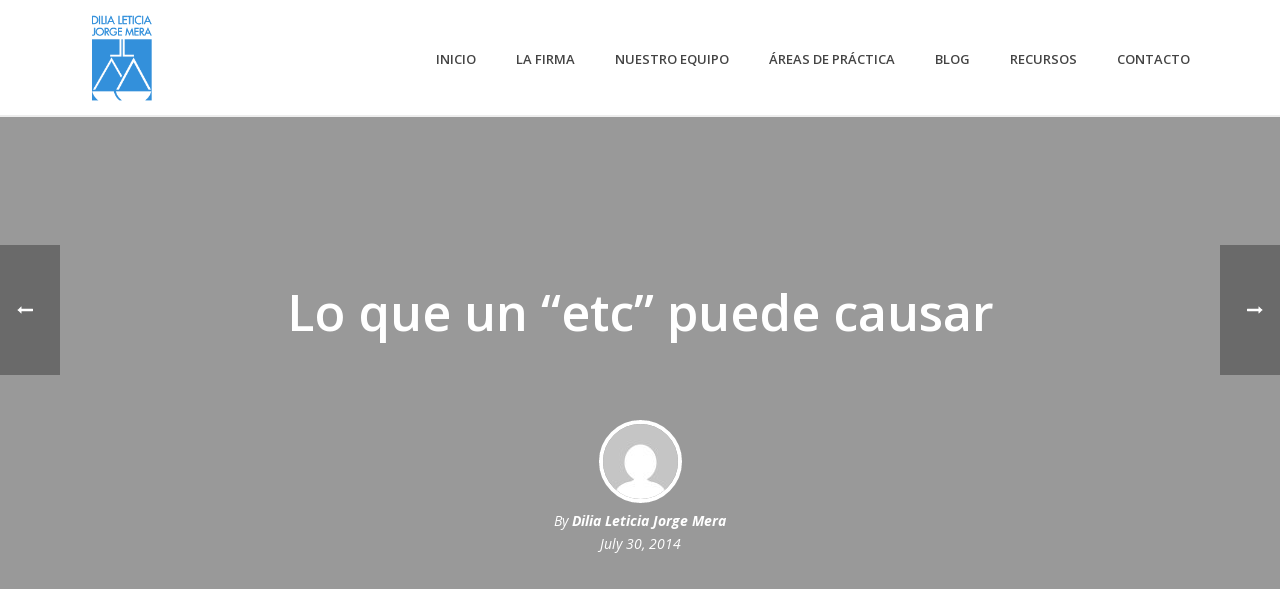

--- FILE ---
content_type: text/html; charset=UTF-8
request_url: https://dljm.com.do/archives/14700
body_size: 13450
content:
<!DOCTYPE html>
<html lang="en" >
<head>
		<meta charset="UTF-8" /><meta name="viewport" content="width=device-width, initial-scale=1.0, minimum-scale=1.0, maximum-scale=1.0, user-scalable=0" /><meta http-equiv="X-UA-Compatible" content="IE=edge,chrome=1" /><meta name="format-detection" content="telephone=no"><title>Lo que un &#8220;etc&#8221; puede causar &#8211; Dilia Leticia Jorge Mera</title>
<script type="text/javascript">var ajaxurl = "https://dljm.com.do/wp-admin/admin-ajax.php";</script><meta name='robots' content='max-image-preview:large' />

		<style id="critical-path-css" type="text/css">
			body,html{width:100%;height:100%;margin:0;padding:0}.page-preloader{top:0;left:0;z-index:999;position:fixed;height:100%;width:100%;text-align:center}.preloader-preview-area{-webkit-animation-delay:-.2s;animation-delay:-.2s;top:50%;-webkit-transform:translateY(100%);-ms-transform:translateY(100%);transform:translateY(100%);margin-top:10px;max-height:calc(50% - 20px);opacity:1;width:100%;text-align:center;position:absolute}.preloader-logo{max-width:90%;top:50%;-webkit-transform:translateY(-100%);-ms-transform:translateY(-100%);transform:translateY(-100%);margin:-10px auto 0 auto;max-height:calc(50% - 20px);opacity:1;position:relative}.ball-pulse>div{width:15px;height:15px;border-radius:100%;margin:2px;-webkit-animation-fill-mode:both;animation-fill-mode:both;display:inline-block;-webkit-animation:ball-pulse .75s infinite cubic-bezier(.2,.68,.18,1.08);animation:ball-pulse .75s infinite cubic-bezier(.2,.68,.18,1.08)}.ball-pulse>div:nth-child(1){-webkit-animation-delay:-.36s;animation-delay:-.36s}.ball-pulse>div:nth-child(2){-webkit-animation-delay:-.24s;animation-delay:-.24s}.ball-pulse>div:nth-child(3){-webkit-animation-delay:-.12s;animation-delay:-.12s}@-webkit-keyframes ball-pulse{0%{-webkit-transform:scale(1);transform:scale(1);opacity:1}45%{-webkit-transform:scale(.1);transform:scale(.1);opacity:.7}80%{-webkit-transform:scale(1);transform:scale(1);opacity:1}}@keyframes ball-pulse{0%{-webkit-transform:scale(1);transform:scale(1);opacity:1}45%{-webkit-transform:scale(.1);transform:scale(.1);opacity:.7}80%{-webkit-transform:scale(1);transform:scale(1);opacity:1}}.ball-clip-rotate-pulse{position:relative;-webkit-transform:translateY(-15px) translateX(-10px);-ms-transform:translateY(-15px) translateX(-10px);transform:translateY(-15px) translateX(-10px);display:inline-block}.ball-clip-rotate-pulse>div{-webkit-animation-fill-mode:both;animation-fill-mode:both;position:absolute;top:0;left:0;border-radius:100%}.ball-clip-rotate-pulse>div:first-child{height:36px;width:36px;top:7px;left:-7px;-webkit-animation:ball-clip-rotate-pulse-scale 1s 0s cubic-bezier(.09,.57,.49,.9) infinite;animation:ball-clip-rotate-pulse-scale 1s 0s cubic-bezier(.09,.57,.49,.9) infinite}.ball-clip-rotate-pulse>div:last-child{position:absolute;width:50px;height:50px;left:-16px;top:-2px;background:0 0;border:2px solid;-webkit-animation:ball-clip-rotate-pulse-rotate 1s 0s cubic-bezier(.09,.57,.49,.9) infinite;animation:ball-clip-rotate-pulse-rotate 1s 0s cubic-bezier(.09,.57,.49,.9) infinite;-webkit-animation-duration:1s;animation-duration:1s}@-webkit-keyframes ball-clip-rotate-pulse-rotate{0%{-webkit-transform:rotate(0) scale(1);transform:rotate(0) scale(1)}50%{-webkit-transform:rotate(180deg) scale(.6);transform:rotate(180deg) scale(.6)}100%{-webkit-transform:rotate(360deg) scale(1);transform:rotate(360deg) scale(1)}}@keyframes ball-clip-rotate-pulse-rotate{0%{-webkit-transform:rotate(0) scale(1);transform:rotate(0) scale(1)}50%{-webkit-transform:rotate(180deg) scale(.6);transform:rotate(180deg) scale(.6)}100%{-webkit-transform:rotate(360deg) scale(1);transform:rotate(360deg) scale(1)}}@-webkit-keyframes ball-clip-rotate-pulse-scale{30%{-webkit-transform:scale(.3);transform:scale(.3)}100%{-webkit-transform:scale(1);transform:scale(1)}}@keyframes ball-clip-rotate-pulse-scale{30%{-webkit-transform:scale(.3);transform:scale(.3)}100%{-webkit-transform:scale(1);transform:scale(1)}}@-webkit-keyframes square-spin{25%{-webkit-transform:perspective(100px) rotateX(180deg) rotateY(0);transform:perspective(100px) rotateX(180deg) rotateY(0)}50%{-webkit-transform:perspective(100px) rotateX(180deg) rotateY(180deg);transform:perspective(100px) rotateX(180deg) rotateY(180deg)}75%{-webkit-transform:perspective(100px) rotateX(0) rotateY(180deg);transform:perspective(100px) rotateX(0) rotateY(180deg)}100%{-webkit-transform:perspective(100px) rotateX(0) rotateY(0);transform:perspective(100px) rotateX(0) rotateY(0)}}@keyframes square-spin{25%{-webkit-transform:perspective(100px) rotateX(180deg) rotateY(0);transform:perspective(100px) rotateX(180deg) rotateY(0)}50%{-webkit-transform:perspective(100px) rotateX(180deg) rotateY(180deg);transform:perspective(100px) rotateX(180deg) rotateY(180deg)}75%{-webkit-transform:perspective(100px) rotateX(0) rotateY(180deg);transform:perspective(100px) rotateX(0) rotateY(180deg)}100%{-webkit-transform:perspective(100px) rotateX(0) rotateY(0);transform:perspective(100px) rotateX(0) rotateY(0)}}.square-spin{display:inline-block}.square-spin>div{-webkit-animation-fill-mode:both;animation-fill-mode:both;width:50px;height:50px;-webkit-animation:square-spin 3s 0s cubic-bezier(.09,.57,.49,.9) infinite;animation:square-spin 3s 0s cubic-bezier(.09,.57,.49,.9) infinite}.cube-transition{position:relative;-webkit-transform:translate(-25px,-25px);-ms-transform:translate(-25px,-25px);transform:translate(-25px,-25px);display:inline-block}.cube-transition>div{-webkit-animation-fill-mode:both;animation-fill-mode:both;width:15px;height:15px;position:absolute;top:-5px;left:-5px;-webkit-animation:cube-transition 1.6s 0s infinite ease-in-out;animation:cube-transition 1.6s 0s infinite ease-in-out}.cube-transition>div:last-child{-webkit-animation-delay:-.8s;animation-delay:-.8s}@-webkit-keyframes cube-transition{25%{-webkit-transform:translateX(50px) scale(.5) rotate(-90deg);transform:translateX(50px) scale(.5) rotate(-90deg)}50%{-webkit-transform:translate(50px,50px) rotate(-180deg);transform:translate(50px,50px) rotate(-180deg)}75%{-webkit-transform:translateY(50px) scale(.5) rotate(-270deg);transform:translateY(50px) scale(.5) rotate(-270deg)}100%{-webkit-transform:rotate(-360deg);transform:rotate(-360deg)}}@keyframes cube-transition{25%{-webkit-transform:translateX(50px) scale(.5) rotate(-90deg);transform:translateX(50px) scale(.5) rotate(-90deg)}50%{-webkit-transform:translate(50px,50px) rotate(-180deg);transform:translate(50px,50px) rotate(-180deg)}75%{-webkit-transform:translateY(50px) scale(.5) rotate(-270deg);transform:translateY(50px) scale(.5) rotate(-270deg)}100%{-webkit-transform:rotate(-360deg);transform:rotate(-360deg)}}.ball-scale>div{border-radius:100%;margin:2px;-webkit-animation-fill-mode:both;animation-fill-mode:both;display:inline-block;height:60px;width:60px;-webkit-animation:ball-scale 1s 0s ease-in-out infinite;animation:ball-scale 1s 0s ease-in-out infinite}@-webkit-keyframes ball-scale{0%{-webkit-transform:scale(0);transform:scale(0)}100%{-webkit-transform:scale(1);transform:scale(1);opacity:0}}@keyframes ball-scale{0%{-webkit-transform:scale(0);transform:scale(0)}100%{-webkit-transform:scale(1);transform:scale(1);opacity:0}}.line-scale>div{-webkit-animation-fill-mode:both;animation-fill-mode:both;display:inline-block;width:5px;height:50px;border-radius:2px;margin:2px}.line-scale>div:nth-child(1){-webkit-animation:line-scale 1s -.5s infinite cubic-bezier(.2,.68,.18,1.08);animation:line-scale 1s -.5s infinite cubic-bezier(.2,.68,.18,1.08)}.line-scale>div:nth-child(2){-webkit-animation:line-scale 1s -.4s infinite cubic-bezier(.2,.68,.18,1.08);animation:line-scale 1s -.4s infinite cubic-bezier(.2,.68,.18,1.08)}.line-scale>div:nth-child(3){-webkit-animation:line-scale 1s -.3s infinite cubic-bezier(.2,.68,.18,1.08);animation:line-scale 1s -.3s infinite cubic-bezier(.2,.68,.18,1.08)}.line-scale>div:nth-child(4){-webkit-animation:line-scale 1s -.2s infinite cubic-bezier(.2,.68,.18,1.08);animation:line-scale 1s -.2s infinite cubic-bezier(.2,.68,.18,1.08)}.line-scale>div:nth-child(5){-webkit-animation:line-scale 1s -.1s infinite cubic-bezier(.2,.68,.18,1.08);animation:line-scale 1s -.1s infinite cubic-bezier(.2,.68,.18,1.08)}@-webkit-keyframes line-scale{0%{-webkit-transform:scaley(1);transform:scaley(1)}50%{-webkit-transform:scaley(.4);transform:scaley(.4)}100%{-webkit-transform:scaley(1);transform:scaley(1)}}@keyframes line-scale{0%{-webkit-transform:scaley(1);transform:scaley(1)}50%{-webkit-transform:scaley(.4);transform:scaley(.4)}100%{-webkit-transform:scaley(1);transform:scaley(1)}}.ball-scale-multiple{position:relative;-webkit-transform:translateY(30px);-ms-transform:translateY(30px);transform:translateY(30px);display:inline-block}.ball-scale-multiple>div{border-radius:100%;-webkit-animation-fill-mode:both;animation-fill-mode:both;margin:2px;position:absolute;left:-30px;top:0;opacity:0;margin:0;width:50px;height:50px;-webkit-animation:ball-scale-multiple 1s 0s linear infinite;animation:ball-scale-multiple 1s 0s linear infinite}.ball-scale-multiple>div:nth-child(2){-webkit-animation-delay:-.2s;animation-delay:-.2s}.ball-scale-multiple>div:nth-child(3){-webkit-animation-delay:-.2s;animation-delay:-.2s}@-webkit-keyframes ball-scale-multiple{0%{-webkit-transform:scale(0);transform:scale(0);opacity:0}5%{opacity:1}100%{-webkit-transform:scale(1);transform:scale(1);opacity:0}}@keyframes ball-scale-multiple{0%{-webkit-transform:scale(0);transform:scale(0);opacity:0}5%{opacity:1}100%{-webkit-transform:scale(1);transform:scale(1);opacity:0}}.ball-pulse-sync{display:inline-block}.ball-pulse-sync>div{width:15px;height:15px;border-radius:100%;margin:2px;-webkit-animation-fill-mode:both;animation-fill-mode:both;display:inline-block}.ball-pulse-sync>div:nth-child(1){-webkit-animation:ball-pulse-sync .6s -.21s infinite ease-in-out;animation:ball-pulse-sync .6s -.21s infinite ease-in-out}.ball-pulse-sync>div:nth-child(2){-webkit-animation:ball-pulse-sync .6s -.14s infinite ease-in-out;animation:ball-pulse-sync .6s -.14s infinite ease-in-out}.ball-pulse-sync>div:nth-child(3){-webkit-animation:ball-pulse-sync .6s -70ms infinite ease-in-out;animation:ball-pulse-sync .6s -70ms infinite ease-in-out}@-webkit-keyframes ball-pulse-sync{33%{-webkit-transform:translateY(10px);transform:translateY(10px)}66%{-webkit-transform:translateY(-10px);transform:translateY(-10px)}100%{-webkit-transform:translateY(0);transform:translateY(0)}}@keyframes ball-pulse-sync{33%{-webkit-transform:translateY(10px);transform:translateY(10px)}66%{-webkit-transform:translateY(-10px);transform:translateY(-10px)}100%{-webkit-transform:translateY(0);transform:translateY(0)}}.transparent-circle{display:inline-block;border-top:.5em solid rgba(255,255,255,.2);border-right:.5em solid rgba(255,255,255,.2);border-bottom:.5em solid rgba(255,255,255,.2);border-left:.5em solid #fff;-webkit-transform:translateZ(0);transform:translateZ(0);-webkit-animation:transparent-circle 1.1s infinite linear;animation:transparent-circle 1.1s infinite linear;width:50px;height:50px;border-radius:50%}.transparent-circle:after{border-radius:50%;width:10em;height:10em}@-webkit-keyframes transparent-circle{0%{-webkit-transform:rotate(0);transform:rotate(0)}100%{-webkit-transform:rotate(360deg);transform:rotate(360deg)}}@keyframes transparent-circle{0%{-webkit-transform:rotate(0);transform:rotate(0)}100%{-webkit-transform:rotate(360deg);transform:rotate(360deg)}}.ball-spin-fade-loader{position:relative;top:-10px;left:-10px;display:inline-block}.ball-spin-fade-loader>div{width:15px;height:15px;border-radius:100%;margin:2px;-webkit-animation-fill-mode:both;animation-fill-mode:both;position:absolute;-webkit-animation:ball-spin-fade-loader 1s infinite linear;animation:ball-spin-fade-loader 1s infinite linear}.ball-spin-fade-loader>div:nth-child(1){top:25px;left:0;animation-delay:-.84s;-webkit-animation-delay:-.84s}.ball-spin-fade-loader>div:nth-child(2){top:17.05px;left:17.05px;animation-delay:-.72s;-webkit-animation-delay:-.72s}.ball-spin-fade-loader>div:nth-child(3){top:0;left:25px;animation-delay:-.6s;-webkit-animation-delay:-.6s}.ball-spin-fade-loader>div:nth-child(4){top:-17.05px;left:17.05px;animation-delay:-.48s;-webkit-animation-delay:-.48s}.ball-spin-fade-loader>div:nth-child(5){top:-25px;left:0;animation-delay:-.36s;-webkit-animation-delay:-.36s}.ball-spin-fade-loader>div:nth-child(6){top:-17.05px;left:-17.05px;animation-delay:-.24s;-webkit-animation-delay:-.24s}.ball-spin-fade-loader>div:nth-child(7){top:0;left:-25px;animation-delay:-.12s;-webkit-animation-delay:-.12s}.ball-spin-fade-loader>div:nth-child(8){top:17.05px;left:-17.05px;animation-delay:0s;-webkit-animation-delay:0s}@-webkit-keyframes ball-spin-fade-loader{50%{opacity:.3;-webkit-transform:scale(.4);transform:scale(.4)}100%{opacity:1;-webkit-transform:scale(1);transform:scale(1)}}@keyframes ball-spin-fade-loader{50%{opacity:.3;-webkit-transform:scale(.4);transform:scale(.4)}100%{opacity:1;-webkit-transform:scale(1);transform:scale(1)}}		</style>

		<link rel="alternate" type="application/rss+xml" title="Dilia Leticia Jorge Mera &raquo; Feed" href="https://dljm.com.do/feed" />
<link rel="alternate" type="application/rss+xml" title="Dilia Leticia Jorge Mera &raquo; Comments Feed" href="https://dljm.com.do/comments/feed" />

<link rel="shortcut icon" href="http://menteelastica.do/clientes/dilia/wp-content/uploads/2019/08/favicon-dilia.png"  />
<link rel="alternate" type="application/rss+xml" title="Dilia Leticia Jorge Mera &raquo; Lo que un &#8220;etc&#8221; puede causar Comments Feed" href="https://dljm.com.do/archives/14700/feed" />
<script type="text/javascript">window.abb = {};php = {};window.PHP = {};PHP.ajax = "https://dljm.com.do/wp-admin/admin-ajax.php";PHP.wp_p_id = "14700";var mk_header_parallax, mk_banner_parallax, mk_page_parallax, mk_footer_parallax, mk_body_parallax;var mk_images_dir = "https://dljm.com.do/wp-content/themes/jupiter/assets/images",mk_theme_js_path = "https://dljm.com.do/wp-content/themes/jupiter/assets/js",mk_theme_dir = "https://dljm.com.do/wp-content/themes/jupiter",mk_captcha_placeholder = "Enter Captcha",mk_captcha_invalid_txt = "Invalid. Try again.",mk_captcha_correct_txt = "Captcha correct.",mk_responsive_nav_width = 1140,mk_vertical_header_back = "Back",mk_vertical_header_anim = "1",mk_check_rtl = true,mk_grid_width = 1140,mk_ajax_search_option = "disable",mk_preloader_bg_color = "#fff",mk_accent_color = "#3e8ede",mk_go_to_top =  "true",mk_smooth_scroll =  "true",mk_preloader_bar_color = "#3e8ede",mk_preloader_logo = "";var mk_header_parallax = false,mk_banner_parallax = false,mk_footer_parallax = false,mk_body_parallax = false,mk_no_more_posts = "No More Posts",mk_typekit_id   = "",mk_google_fonts = ["Open Sans:100italic,200italic,300italic,400italic,500italic,600italic,700italic,800italic,900italic,100,200,300,400,500,600,700,800,900"],mk_global_lazyload = true;</script><link rel='stylesheet' id='wp-block-library-css' href='https://dljm.com.do/wp-includes/css/dist/block-library/style.min.css?ver=6.2.8' type='text/css' media='all' />
<style id='wp-block-library-theme-inline-css' type='text/css'>
.wp-block-audio figcaption{color:#555;font-size:13px;text-align:center}.is-dark-theme .wp-block-audio figcaption{color:hsla(0,0%,100%,.65)}.wp-block-audio{margin:0 0 1em}.wp-block-code{border:1px solid #ccc;border-radius:4px;font-family:Menlo,Consolas,monaco,monospace;padding:.8em 1em}.wp-block-embed figcaption{color:#555;font-size:13px;text-align:center}.is-dark-theme .wp-block-embed figcaption{color:hsla(0,0%,100%,.65)}.wp-block-embed{margin:0 0 1em}.blocks-gallery-caption{color:#555;font-size:13px;text-align:center}.is-dark-theme .blocks-gallery-caption{color:hsla(0,0%,100%,.65)}.wp-block-image figcaption{color:#555;font-size:13px;text-align:center}.is-dark-theme .wp-block-image figcaption{color:hsla(0,0%,100%,.65)}.wp-block-image{margin:0 0 1em}.wp-block-pullquote{border-bottom:4px solid;border-top:4px solid;color:currentColor;margin-bottom:1.75em}.wp-block-pullquote cite,.wp-block-pullquote footer,.wp-block-pullquote__citation{color:currentColor;font-size:.8125em;font-style:normal;text-transform:uppercase}.wp-block-quote{border-left:.25em solid;margin:0 0 1.75em;padding-left:1em}.wp-block-quote cite,.wp-block-quote footer{color:currentColor;font-size:.8125em;font-style:normal;position:relative}.wp-block-quote.has-text-align-right{border-left:none;border-right:.25em solid;padding-left:0;padding-right:1em}.wp-block-quote.has-text-align-center{border:none;padding-left:0}.wp-block-quote.is-large,.wp-block-quote.is-style-large,.wp-block-quote.is-style-plain{border:none}.wp-block-search .wp-block-search__label{font-weight:700}.wp-block-search__button{border:1px solid #ccc;padding:.375em .625em}:where(.wp-block-group.has-background){padding:1.25em 2.375em}.wp-block-separator.has-css-opacity{opacity:.4}.wp-block-separator{border:none;border-bottom:2px solid;margin-left:auto;margin-right:auto}.wp-block-separator.has-alpha-channel-opacity{opacity:1}.wp-block-separator:not(.is-style-wide):not(.is-style-dots){width:100px}.wp-block-separator.has-background:not(.is-style-dots){border-bottom:none;height:1px}.wp-block-separator.has-background:not(.is-style-wide):not(.is-style-dots){height:2px}.wp-block-table{margin:0 0 1em}.wp-block-table td,.wp-block-table th{word-break:normal}.wp-block-table figcaption{color:#555;font-size:13px;text-align:center}.is-dark-theme .wp-block-table figcaption{color:hsla(0,0%,100%,.65)}.wp-block-video figcaption{color:#555;font-size:13px;text-align:center}.is-dark-theme .wp-block-video figcaption{color:hsla(0,0%,100%,.65)}.wp-block-video{margin:0 0 1em}.wp-block-template-part.has-background{margin-bottom:0;margin-top:0;padding:1.25em 2.375em}
</style>
<link rel='stylesheet' id='classic-theme-styles-css' href='https://dljm.com.do/wp-includes/css/classic-themes.min.css?ver=6.2.8' type='text/css' media='all' />
<style id='global-styles-inline-css' type='text/css'>
body{--wp--preset--color--black: #000000;--wp--preset--color--cyan-bluish-gray: #abb8c3;--wp--preset--color--white: #ffffff;--wp--preset--color--pale-pink: #f78da7;--wp--preset--color--vivid-red: #cf2e2e;--wp--preset--color--luminous-vivid-orange: #ff6900;--wp--preset--color--luminous-vivid-amber: #fcb900;--wp--preset--color--light-green-cyan: #7bdcb5;--wp--preset--color--vivid-green-cyan: #00d084;--wp--preset--color--pale-cyan-blue: #8ed1fc;--wp--preset--color--vivid-cyan-blue: #0693e3;--wp--preset--color--vivid-purple: #9b51e0;--wp--preset--gradient--vivid-cyan-blue-to-vivid-purple: linear-gradient(135deg,rgba(6,147,227,1) 0%,rgb(155,81,224) 100%);--wp--preset--gradient--light-green-cyan-to-vivid-green-cyan: linear-gradient(135deg,rgb(122,220,180) 0%,rgb(0,208,130) 100%);--wp--preset--gradient--luminous-vivid-amber-to-luminous-vivid-orange: linear-gradient(135deg,rgba(252,185,0,1) 0%,rgba(255,105,0,1) 100%);--wp--preset--gradient--luminous-vivid-orange-to-vivid-red: linear-gradient(135deg,rgba(255,105,0,1) 0%,rgb(207,46,46) 100%);--wp--preset--gradient--very-light-gray-to-cyan-bluish-gray: linear-gradient(135deg,rgb(238,238,238) 0%,rgb(169,184,195) 100%);--wp--preset--gradient--cool-to-warm-spectrum: linear-gradient(135deg,rgb(74,234,220) 0%,rgb(151,120,209) 20%,rgb(207,42,186) 40%,rgb(238,44,130) 60%,rgb(251,105,98) 80%,rgb(254,248,76) 100%);--wp--preset--gradient--blush-light-purple: linear-gradient(135deg,rgb(255,206,236) 0%,rgb(152,150,240) 100%);--wp--preset--gradient--blush-bordeaux: linear-gradient(135deg,rgb(254,205,165) 0%,rgb(254,45,45) 50%,rgb(107,0,62) 100%);--wp--preset--gradient--luminous-dusk: linear-gradient(135deg,rgb(255,203,112) 0%,rgb(199,81,192) 50%,rgb(65,88,208) 100%);--wp--preset--gradient--pale-ocean: linear-gradient(135deg,rgb(255,245,203) 0%,rgb(182,227,212) 50%,rgb(51,167,181) 100%);--wp--preset--gradient--electric-grass: linear-gradient(135deg,rgb(202,248,128) 0%,rgb(113,206,126) 100%);--wp--preset--gradient--midnight: linear-gradient(135deg,rgb(2,3,129) 0%,rgb(40,116,252) 100%);--wp--preset--duotone--dark-grayscale: url('#wp-duotone-dark-grayscale');--wp--preset--duotone--grayscale: url('#wp-duotone-grayscale');--wp--preset--duotone--purple-yellow: url('#wp-duotone-purple-yellow');--wp--preset--duotone--blue-red: url('#wp-duotone-blue-red');--wp--preset--duotone--midnight: url('#wp-duotone-midnight');--wp--preset--duotone--magenta-yellow: url('#wp-duotone-magenta-yellow');--wp--preset--duotone--purple-green: url('#wp-duotone-purple-green');--wp--preset--duotone--blue-orange: url('#wp-duotone-blue-orange');--wp--preset--font-size--small: 13px;--wp--preset--font-size--medium: 20px;--wp--preset--font-size--large: 36px;--wp--preset--font-size--x-large: 42px;--wp--preset--spacing--20: 0.44rem;--wp--preset--spacing--30: 0.67rem;--wp--preset--spacing--40: 1rem;--wp--preset--spacing--50: 1.5rem;--wp--preset--spacing--60: 2.25rem;--wp--preset--spacing--70: 3.38rem;--wp--preset--spacing--80: 5.06rem;--wp--preset--shadow--natural: 6px 6px 9px rgba(0, 0, 0, 0.2);--wp--preset--shadow--deep: 12px 12px 50px rgba(0, 0, 0, 0.4);--wp--preset--shadow--sharp: 6px 6px 0px rgba(0, 0, 0, 0.2);--wp--preset--shadow--outlined: 6px 6px 0px -3px rgba(255, 255, 255, 1), 6px 6px rgba(0, 0, 0, 1);--wp--preset--shadow--crisp: 6px 6px 0px rgba(0, 0, 0, 1);}:where(.is-layout-flex){gap: 0.5em;}body .is-layout-flow > .alignleft{float: left;margin-inline-start: 0;margin-inline-end: 2em;}body .is-layout-flow > .alignright{float: right;margin-inline-start: 2em;margin-inline-end: 0;}body .is-layout-flow > .aligncenter{margin-left: auto !important;margin-right: auto !important;}body .is-layout-constrained > .alignleft{float: left;margin-inline-start: 0;margin-inline-end: 2em;}body .is-layout-constrained > .alignright{float: right;margin-inline-start: 2em;margin-inline-end: 0;}body .is-layout-constrained > .aligncenter{margin-left: auto !important;margin-right: auto !important;}body .is-layout-constrained > :where(:not(.alignleft):not(.alignright):not(.alignfull)){max-width: var(--wp--style--global--content-size);margin-left: auto !important;margin-right: auto !important;}body .is-layout-constrained > .alignwide{max-width: var(--wp--style--global--wide-size);}body .is-layout-flex{display: flex;}body .is-layout-flex{flex-wrap: wrap;align-items: center;}body .is-layout-flex > *{margin: 0;}:where(.wp-block-columns.is-layout-flex){gap: 2em;}.has-black-color{color: var(--wp--preset--color--black) !important;}.has-cyan-bluish-gray-color{color: var(--wp--preset--color--cyan-bluish-gray) !important;}.has-white-color{color: var(--wp--preset--color--white) !important;}.has-pale-pink-color{color: var(--wp--preset--color--pale-pink) !important;}.has-vivid-red-color{color: var(--wp--preset--color--vivid-red) !important;}.has-luminous-vivid-orange-color{color: var(--wp--preset--color--luminous-vivid-orange) !important;}.has-luminous-vivid-amber-color{color: var(--wp--preset--color--luminous-vivid-amber) !important;}.has-light-green-cyan-color{color: var(--wp--preset--color--light-green-cyan) !important;}.has-vivid-green-cyan-color{color: var(--wp--preset--color--vivid-green-cyan) !important;}.has-pale-cyan-blue-color{color: var(--wp--preset--color--pale-cyan-blue) !important;}.has-vivid-cyan-blue-color{color: var(--wp--preset--color--vivid-cyan-blue) !important;}.has-vivid-purple-color{color: var(--wp--preset--color--vivid-purple) !important;}.has-black-background-color{background-color: var(--wp--preset--color--black) !important;}.has-cyan-bluish-gray-background-color{background-color: var(--wp--preset--color--cyan-bluish-gray) !important;}.has-white-background-color{background-color: var(--wp--preset--color--white) !important;}.has-pale-pink-background-color{background-color: var(--wp--preset--color--pale-pink) !important;}.has-vivid-red-background-color{background-color: var(--wp--preset--color--vivid-red) !important;}.has-luminous-vivid-orange-background-color{background-color: var(--wp--preset--color--luminous-vivid-orange) !important;}.has-luminous-vivid-amber-background-color{background-color: var(--wp--preset--color--luminous-vivid-amber) !important;}.has-light-green-cyan-background-color{background-color: var(--wp--preset--color--light-green-cyan) !important;}.has-vivid-green-cyan-background-color{background-color: var(--wp--preset--color--vivid-green-cyan) !important;}.has-pale-cyan-blue-background-color{background-color: var(--wp--preset--color--pale-cyan-blue) !important;}.has-vivid-cyan-blue-background-color{background-color: var(--wp--preset--color--vivid-cyan-blue) !important;}.has-vivid-purple-background-color{background-color: var(--wp--preset--color--vivid-purple) !important;}.has-black-border-color{border-color: var(--wp--preset--color--black) !important;}.has-cyan-bluish-gray-border-color{border-color: var(--wp--preset--color--cyan-bluish-gray) !important;}.has-white-border-color{border-color: var(--wp--preset--color--white) !important;}.has-pale-pink-border-color{border-color: var(--wp--preset--color--pale-pink) !important;}.has-vivid-red-border-color{border-color: var(--wp--preset--color--vivid-red) !important;}.has-luminous-vivid-orange-border-color{border-color: var(--wp--preset--color--luminous-vivid-orange) !important;}.has-luminous-vivid-amber-border-color{border-color: var(--wp--preset--color--luminous-vivid-amber) !important;}.has-light-green-cyan-border-color{border-color: var(--wp--preset--color--light-green-cyan) !important;}.has-vivid-green-cyan-border-color{border-color: var(--wp--preset--color--vivid-green-cyan) !important;}.has-pale-cyan-blue-border-color{border-color: var(--wp--preset--color--pale-cyan-blue) !important;}.has-vivid-cyan-blue-border-color{border-color: var(--wp--preset--color--vivid-cyan-blue) !important;}.has-vivid-purple-border-color{border-color: var(--wp--preset--color--vivid-purple) !important;}.has-vivid-cyan-blue-to-vivid-purple-gradient-background{background: var(--wp--preset--gradient--vivid-cyan-blue-to-vivid-purple) !important;}.has-light-green-cyan-to-vivid-green-cyan-gradient-background{background: var(--wp--preset--gradient--light-green-cyan-to-vivid-green-cyan) !important;}.has-luminous-vivid-amber-to-luminous-vivid-orange-gradient-background{background: var(--wp--preset--gradient--luminous-vivid-amber-to-luminous-vivid-orange) !important;}.has-luminous-vivid-orange-to-vivid-red-gradient-background{background: var(--wp--preset--gradient--luminous-vivid-orange-to-vivid-red) !important;}.has-very-light-gray-to-cyan-bluish-gray-gradient-background{background: var(--wp--preset--gradient--very-light-gray-to-cyan-bluish-gray) !important;}.has-cool-to-warm-spectrum-gradient-background{background: var(--wp--preset--gradient--cool-to-warm-spectrum) !important;}.has-blush-light-purple-gradient-background{background: var(--wp--preset--gradient--blush-light-purple) !important;}.has-blush-bordeaux-gradient-background{background: var(--wp--preset--gradient--blush-bordeaux) !important;}.has-luminous-dusk-gradient-background{background: var(--wp--preset--gradient--luminous-dusk) !important;}.has-pale-ocean-gradient-background{background: var(--wp--preset--gradient--pale-ocean) !important;}.has-electric-grass-gradient-background{background: var(--wp--preset--gradient--electric-grass) !important;}.has-midnight-gradient-background{background: var(--wp--preset--gradient--midnight) !important;}.has-small-font-size{font-size: var(--wp--preset--font-size--small) !important;}.has-medium-font-size{font-size: var(--wp--preset--font-size--medium) !important;}.has-large-font-size{font-size: var(--wp--preset--font-size--large) !important;}.has-x-large-font-size{font-size: var(--wp--preset--font-size--x-large) !important;}
.wp-block-navigation a:where(:not(.wp-element-button)){color: inherit;}
:where(.wp-block-columns.is-layout-flex){gap: 2em;}
.wp-block-pullquote{font-size: 1.5em;line-height: 1.6;}
</style>
<link rel='stylesheet' id='contact-form-7-css' href='https://dljm.com.do/wp-content/plugins/contact-form-7/includes/css/styles.css?ver=5.7.7' type='text/css' media='all' />
<link rel='stylesheet' id='tp_twitter_plugin_css-css' href='https://dljm.com.do/wp-content/plugins/recent-tweets-widget/tp_twitter_plugin.css?ver=1.0' type='text/css' media='screen' />
<link rel='stylesheet' id='rs-plugin-settings-css' href='https://dljm.com.do/wp-content/plugins/revslider/public/assets/css/settings.css?ver=5.4.8.3' type='text/css' media='all' />
<style id='rs-plugin-settings-inline-css' type='text/css'>
.tp-caption a{color:#ff7302;text-shadow:none;-webkit-transition:all 0.2s ease-out;-moz-transition:all 0.2s ease-out;-o-transition:all 0.2s ease-out;-ms-transition:all 0.2s ease-out}.tp-caption a:hover{color:#ffa902}
</style>
<link rel='stylesheet' id='theme-styles-css' href='https://dljm.com.do/wp-content/themes/jupiter/assets/stylesheet/min/full-styles.6.4.0.css?ver=1623312040' type='text/css' media='all' />
<style id='theme-styles-inline-css' type='text/css'>
body { background-color:#fff; } .hb-custom-header #mk-page-introduce, .mk-header { background-color:#f7f7f7;background-size:cover;-webkit-background-size:cover;-moz-background-size:cover; } .hb-custom-header > div, .mk-header-bg { background-color:#fff; } .mk-classic-nav-bg { background-color:#fff; } .master-holder-bg { background-color:#fff; } #mk-footer { background-color:#3e8ede; } #mk-boxed-layout { -webkit-box-shadow:0 0 px rgba(0, 0, 0, ); -moz-box-shadow:0 0 px rgba(0, 0, 0, ); box-shadow:0 0 px rgba(0, 0, 0, ); } .mk-news-tab .mk-tabs-tabs .is-active a, .mk-fancy-title.pattern-style span, .mk-fancy-title.pattern-style.color-gradient span:after, .page-bg-color { background-color:#fff; } .page-title { font-size:20px; color:#4d4d4d; text-transform:uppercase; font-weight:400; letter-spacing:2px; } .page-subtitle { font-size:14px; line-height:100%; color:#a3a3a3; font-size:14px; text-transform:none; } .mk-header { border-bottom:1px solid #ededed; } .header-style-1 .mk-header-padding-wrapper, .header-style-2 .mk-header-padding-wrapper, .header-style-3 .mk-header-padding-wrapper { padding-top:116px; } .mk-process-steps[max-width~="950px"] ul::before { display:none !important; } .mk-process-steps[max-width~="950px"] li { margin-bottom:30px !important; width:100% !important; text-align:center; } .mk-event-countdown-ul[max-width~="750px"] li { width:90%; display:block; margin:0 auto 15px; } .compose-mode .vc_element-name .vc_btn-content { height:auto !important; } body, h1, h2, h3, h4, h5, h6 { font-family:Open Sans } @font-face { font-family:'star'; src:url('https://dljm.com.do/wp-content/themes/jupiter/assets/stylesheet/fonts/star/font.eot'); src:url('https://dljm.com.do/wp-content/themes/jupiter/assets/stylesheet/fonts/star/font.eot?#iefix') format('embedded-opentype'), url('https://dljm.com.do/wp-content/themes/jupiter/assets/stylesheet/fonts/star/font.woff') format('woff'), url('https://dljm.com.do/wp-content/themes/jupiter/assets/stylesheet/fonts/star/font.ttf') format('truetype'), url('https://dljm.com.do/wp-content/themes/jupiter/assets/stylesheet/fonts/star/font.svg#star') format('svg'); font-weight:normal; font-style:normal; } @font-face { font-family:'WooCommerce'; src:url('https://dljm.com.do/wp-content/themes/jupiter/assets/stylesheet/fonts/woocommerce/font.eot'); src:url('https://dljm.com.do/wp-content/themes/jupiter/assets/stylesheet/fonts/woocommerce/font.eot?#iefix') format('embedded-opentype'), url('https://dljm.com.do/wp-content/themes/jupiter/assets/stylesheet/fonts/woocommerce/font.woff') format('woff'), url('https://dljm.com.do/wp-content/themes/jupiter/assets/stylesheet/fonts/woocommerce/font.ttf') format('truetype'), url('https://dljm.com.do/wp-content/themes/jupiter/assets/stylesheet/fonts/woocommerce/font.svg#WooCommerce') format('svg'); font-weight:normal; font-style:normal; }.lista-abogadas { -webkit-box-shadow:0px 0px 5px 0px rgba(0,0,0,0.22); -moz-box-shadow:0px 0px 5px 0px rgba(0,0,0,0.22); box-shadow:0px 0px 5px 0px rgba(0,0,0,0.22); } .mk-imagebox-item .item-title { line-height:1.66em; padding:6% 10% 7%!important; letter-spacing:1px; } .widget-sub-navigation ul .cat-parent:before, .widget-sub-navigation ul .page_item_has_children:before, .widget-sub-navigation ul.menu>.menu-item-has-children:before, .widget_nav_menu ul .cat-parent:before, .widget_nav_menu ul .page_item_has_children:before, .widget_nav_menu ul.menu>.menu-item-has-children:before, .widget_product_categories ul .cat-parent:before, .widget_product_categories ul .page_item_has_children:before, .widget_product_categories ul.menu>.menu-item-has-children:before, .woocommerce-MyAccount-navigation ul .cat-parent:before, .woocommerce-MyAccount-navigation ul .page_item_has_children:before, .woocommerce-MyAccount-navigation ul.menu>.menu-item-has-children:before { content:"+"; font-size:20px; cursor:pointer; display:block; position:absolute; top:6px; right:9px; font-weight:700; color:#ffffff; } #mk-page-introduce { position:relative; padding:15px 0; display:none; } .dilia-abogada .mk-imagebox-item .item-title { line-height:1.66em; padding:3% 10% 3%!important; letter-spacing:1px; } .mk-blog-newspaper-item .the-title a { font-size:14px; line-height:18px; text-transform:uppercase; color:#3e8ede; } .wpcf7-text { width:100%!important; } .wpcf7-form .wpcf7-textarea { width:100%!important; } .wpcf7-submit { background-color:#2c8ede!important; } .wpcf7-submit:hover { background-color:#1e81c4!important; }
</style>
<link rel='stylesheet' id='mkhb-render-css' href='https://dljm.com.do/wp-content/themes/jupiter/header-builder/includes/assets/css/mkhb-render.css?ver=6.4.0' type='text/css' media='all' />
<link rel='stylesheet' id='mkhb-row-css' href='https://dljm.com.do/wp-content/themes/jupiter/header-builder/includes/assets/css/mkhb-row.css?ver=6.4.0' type='text/css' media='all' />
<link rel='stylesheet' id='mkhb-column-css' href='https://dljm.com.do/wp-content/themes/jupiter/header-builder/includes/assets/css/mkhb-column.css?ver=6.4.0' type='text/css' media='all' />
<!--[if lt IE 9]>
<link rel='stylesheet' id='vc_lte_ie9-css' href='https://dljm.com.do/wp-content/plugins/js_composer_theme/assets/css/vc_lte_ie9.min.css?ver=6.0.3' type='text/css' media='screen' />
<![endif]-->
<link rel='stylesheet' id='theme-options-css' href='https://dljm.com.do/wp-content/uploads/mk_assets/theme-options-production-1697804363.css?ver=1697804340' type='text/css' media='all' />
<link rel='stylesheet' id='jupiter-donut-shortcodes-css' href='https://dljm.com.do/wp-content/plugins/jupiter-donut/assets/css/shortcodes-styles.min.css?ver=1.0.0' type='text/css' media='all' />
<link rel='stylesheet' id='mk-style-css' href='https://dljm.com.do/wp-content/themes/jupiter-child/style.css?ver=6.2.8' type='text/css' media='all' />
<script type='text/javascript' src='https://dljm.com.do/wp-content/themes/jupiter/assets/js/plugins/wp-enqueue/min/webfontloader.js?ver=6.2.8' id='mk-webfontloader-js'></script>
<script type='text/javascript' id='mk-webfontloader-js-after'>
WebFontConfig = {
	timeout: 2000
}

if ( mk_typekit_id.length > 0 ) {
	WebFontConfig.typekit = {
		id: mk_typekit_id
	}
}

if ( mk_google_fonts.length > 0 ) {
	WebFontConfig.google = {
		families:  mk_google_fonts
	}
}

if ( (mk_google_fonts.length > 0 || mk_typekit_id.length > 0) && navigator.userAgent.indexOf("Speed Insights") == -1) {
	WebFont.load( WebFontConfig );
}
		
</script>
<script type='text/javascript' src='https://dljm.com.do/wp-includes/js/jquery/jquery.min.js?ver=3.6.4' id='jquery-core-js'></script>
<script type='text/javascript' src='https://dljm.com.do/wp-includes/js/jquery/jquery-migrate.min.js?ver=3.4.0' id='jquery-migrate-js'></script>
<script type='text/javascript' src='https://dljm.com.do/wp-content/plugins/revslider/public/assets/js/jquery.themepunch.tools.min.js?ver=5.4.8.3' id='tp-tools-js'></script>
<script type='text/javascript' src='https://dljm.com.do/wp-content/plugins/revslider/public/assets/js/jquery.themepunch.revolution.min.js?ver=5.4.8.3' id='revmin-js'></script>
<link rel="https://api.w.org/" href="https://dljm.com.do/wp-json/" /><link rel="alternate" type="application/json" href="https://dljm.com.do/wp-json/wp/v2/posts/14700" /><link rel="EditURI" type="application/rsd+xml" title="RSD" href="https://dljm.com.do/xmlrpc.php?rsd" />
<link rel="wlwmanifest" type="application/wlwmanifest+xml" href="https://dljm.com.do/wp-includes/wlwmanifest.xml" />
<meta name="generator" content="WordPress 6.2.8" />
<link rel="canonical" href="https://dljm.com.do/archives/14700" />
<link rel='shortlink' href='https://dljm.com.do/?p=14700' />
<link rel="alternate" type="application/json+oembed" href="https://dljm.com.do/wp-json/oembed/1.0/embed?url=https%3A%2F%2Fdljm.com.do%2Farchives%2F14700" />
<link rel="alternate" type="text/xml+oembed" href="https://dljm.com.do/wp-json/oembed/1.0/embed?url=https%3A%2F%2Fdljm.com.do%2Farchives%2F14700&#038;format=xml" />
<meta itemprop="author" content="" /><meta itemprop="datePublished" content="July 30, 2014" /><meta itemprop="dateModified" content="July 30, 2014" /><meta itemprop="publisher" content="Dilia Leticia Jorge Mera" /><meta property="og:site_name" content="Dilia Leticia Jorge Mera"/><meta property="og:url" content="https://dljm.com.do/archives/14700"/><meta property="og:title" content="Lo que un &#8220;etc&#8221; puede causar"/><meta property="og:description" content="He escrito en algunas ocasiones sobre las situaciones que se presentan en los Juzgados de Paz sobre todo con relación a los procesos de pensiones alimentarias, la burocracia, las tardanzas en atender los procesos, entre otros aspectos. Hoy quiero comentar sobre una sentencia que me mostraron.   Es una decisión de un Juzgado de Paz [&hellip;]"/><meta property="og:type" content="article"/><script> var isTest = false; </script><meta name="generator" content="Powered by WPBakery Page Builder - drag and drop page builder for WordPress."/>
<meta name="generator" content="Powered by Slider Revolution 5.4.8.3 - responsive, Mobile-Friendly Slider Plugin for WordPress with comfortable drag and drop interface." />
<script type="text/javascript">function setREVStartSize(e){									
						try{ e.c=jQuery(e.c);var i=jQuery(window).width(),t=9999,r=0,n=0,l=0,f=0,s=0,h=0;
							if(e.responsiveLevels&&(jQuery.each(e.responsiveLevels,function(e,f){f>i&&(t=r=f,l=e),i>f&&f>r&&(r=f,n=e)}),t>r&&(l=n)),f=e.gridheight[l]||e.gridheight[0]||e.gridheight,s=e.gridwidth[l]||e.gridwidth[0]||e.gridwidth,h=i/s,h=h>1?1:h,f=Math.round(h*f),"fullscreen"==e.sliderLayout){var u=(e.c.width(),jQuery(window).height());if(void 0!=e.fullScreenOffsetContainer){var c=e.fullScreenOffsetContainer.split(",");if (c) jQuery.each(c,function(e,i){u=jQuery(i).length>0?u-jQuery(i).outerHeight(!0):u}),e.fullScreenOffset.split("%").length>1&&void 0!=e.fullScreenOffset&&e.fullScreenOffset.length>0?u-=jQuery(window).height()*parseInt(e.fullScreenOffset,0)/100:void 0!=e.fullScreenOffset&&e.fullScreenOffset.length>0&&(u-=parseInt(e.fullScreenOffset,0))}f=u}else void 0!=e.minHeight&&f<e.minHeight&&(f=e.minHeight);e.c.closest(".rev_slider_wrapper").css({height:f})					
						}catch(d){console.log("Failure at Presize of Slider:"+d)}						
					};</script>
<meta name="generator" content="Jupiter Child Theme " /><noscript><style> .wpb_animate_when_almost_visible { opacity: 1; }</style></noscript>	</head>

<body class="post-template-default single single-post postid-14700 single-format-standard wpb-js-composer js-comp-ver-6.0.3 vc_responsive" itemscope="itemscope" itemtype="https://schema.org/WebPage"  data-adminbar="">

	
	
	<!-- Target for scroll anchors to achieve native browser bahaviour + possible enhancements like smooth scrolling -->
	<div id="top-of-page"></div>

		<div id="mk-boxed-layout">

			<div id="mk-theme-container" >

				 
    <header data-height='115'
                data-sticky-height='55'
                data-responsive-height='90'
                data-transparent-skin=''
                data-header-style='1'
                data-sticky-style='fixed'
                data-sticky-offset='header' id="mk-header-1" class="mk-header header-style-1 header-align-left  toolbar-false menu-hover-2 sticky-style-fixed mk-background-stretch boxed-header " role="banner" itemscope="itemscope" itemtype="https://schema.org/WPHeader" >
                    <div class="mk-header-holder">
                                <div class="mk-header-inner add-header-height">

                    <div class="mk-header-bg "></div>

                    
                                                <div class="mk-grid header-grid">
                    
                            <div class="mk-header-nav-container one-row-style menu-hover-style-2" role="navigation" itemscope="itemscope" itemtype="https://schema.org/SiteNavigationElement" >
                                <nav class="mk-main-navigation js-main-nav"><ul id="menu-menu-principal" class="main-navigation-ul"><li id="menu-item-15502" class="menu-item menu-item-type-post_type menu-item-object-page menu-item-home no-mega-menu"><a class="menu-item-link js-smooth-scroll"  href="https://dljm.com.do/">Inicio</a></li>
<li id="menu-item-15503" class="menu-item menu-item-type-post_type menu-item-object-page no-mega-menu"><a class="menu-item-link js-smooth-scroll"  href="https://dljm.com.do/la-firma-3">La Firma</a></li>
<li id="menu-item-15504" class="menu-item menu-item-type-post_type menu-item-object-page no-mega-menu"><a class="menu-item-link js-smooth-scroll"  href="https://dljm.com.do/nuestro-equipo">Nuestro Equipo</a></li>
<li id="menu-item-15505" class="menu-item menu-item-type-post_type menu-item-object-page no-mega-menu"><a class="menu-item-link js-smooth-scroll"  href="https://dljm.com.do/areas-de-practica-3">Áreas de Práctica</a></li>
<li id="menu-item-15506" class="menu-item menu-item-type-custom menu-item-object-custom menu-item-has-children no-mega-menu"><a class="menu-item-link js-smooth-scroll"  href="#">Blog</a>
<ul style="" class="sub-menu ">
	<li id="menu-item-15507" class="menu-item menu-item-type-post_type menu-item-object-page"><a class="menu-item-link js-smooth-scroll"  href="https://dljm.com.do/blog-2">Artículos</a></li>
	<li id="menu-item-15508" class="menu-item menu-item-type-post_type menu-item-object-page"><a class="menu-item-link js-smooth-scroll"  href="https://dljm.com.do/proyecto-circulo-roto">Proyecto Círculo Roto</a></li>
</ul>
</li>
<li id="menu-item-15509" class="menu-item menu-item-type-custom menu-item-object-custom menu-item-has-children no-mega-menu"><a class="menu-item-link js-smooth-scroll"  href="#">Recursos</a>
<ul style="" class="sub-menu ">
	<li id="menu-item-15570" class="menu-item menu-item-type-post_type menu-item-object-page"><a class="menu-item-link js-smooth-scroll"  href="https://dljm.com.do/legislaciones-3">Legislaciones</a></li>
	<li id="menu-item-15610" class="menu-item menu-item-type-post_type menu-item-object-page"><a class="menu-item-link js-smooth-scroll"  href="https://dljm.com.do/enlaces-de-interes">Enlaces de Interes</a></li>
</ul>
</li>
<li id="menu-item-15512" class="menu-item menu-item-type-post_type menu-item-object-page no-mega-menu"><a class="menu-item-link js-smooth-scroll"  href="https://dljm.com.do/contacto-3">Contacto</a></li>
</ul></nav>                            </div>
                            
<div class="mk-nav-responsive-link">
    <div class="mk-css-icon-menu">
        <div class="mk-css-icon-menu-line-1"></div>
        <div class="mk-css-icon-menu-line-2"></div>
        <div class="mk-css-icon-menu-line-3"></div>
    </div>
</div>	<div class=" header-logo fit-logo-img add-header-height  ">
		<a href="https://dljm.com.do/" title="Dilia Leticia Jorge Mera">

			<img class="mk-desktop-logo dark-logo "
				title="Firma de Abogados"
				alt="Firma de Abogados"
				src="http://dljm.com.do/wp-content/uploads/2019/08/logo-dilia-web2.png" />

			
			
					</a>
	</div>

                                            </div>
                    
                    <div class="mk-header-right">
                                            </div>

                </div>
                
<div class="mk-responsive-wrap">

	<nav class="menu-menu-principal-container"><ul id="menu-menu-principal-1" class="mk-responsive-nav"><li id="responsive-menu-item-15502" class="menu-item menu-item-type-post_type menu-item-object-page menu-item-home"><a class="menu-item-link js-smooth-scroll"  href="https://dljm.com.do/">Inicio</a></li>
<li id="responsive-menu-item-15503" class="menu-item menu-item-type-post_type menu-item-object-page"><a class="menu-item-link js-smooth-scroll"  href="https://dljm.com.do/la-firma-3">La Firma</a></li>
<li id="responsive-menu-item-15504" class="menu-item menu-item-type-post_type menu-item-object-page"><a class="menu-item-link js-smooth-scroll"  href="https://dljm.com.do/nuestro-equipo">Nuestro Equipo</a></li>
<li id="responsive-menu-item-15505" class="menu-item menu-item-type-post_type menu-item-object-page"><a class="menu-item-link js-smooth-scroll"  href="https://dljm.com.do/areas-de-practica-3">Áreas de Práctica</a></li>
<li id="responsive-menu-item-15506" class="menu-item menu-item-type-custom menu-item-object-custom menu-item-has-children"><a class="menu-item-link js-smooth-scroll"  href="#">Blog</a><span class="mk-nav-arrow mk-nav-sub-closed"><svg  class="mk-svg-icon" data-name="mk-moon-arrow-down" data-cacheid="icon-695620507c03a" style=" height:16px; width: 16px; "  xmlns="http://www.w3.org/2000/svg" viewBox="0 0 512 512"><path d="M512 192l-96-96-160 160-160-160-96 96 256 255.999z"/></svg></span>
<ul class="sub-menu ">
	<li id="responsive-menu-item-15507" class="menu-item menu-item-type-post_type menu-item-object-page"><a class="menu-item-link js-smooth-scroll"  href="https://dljm.com.do/blog-2">Artículos</a></li>
	<li id="responsive-menu-item-15508" class="menu-item menu-item-type-post_type menu-item-object-page"><a class="menu-item-link js-smooth-scroll"  href="https://dljm.com.do/proyecto-circulo-roto">Proyecto Círculo Roto</a></li>
</ul>
</li>
<li id="responsive-menu-item-15509" class="menu-item menu-item-type-custom menu-item-object-custom menu-item-has-children"><a class="menu-item-link js-smooth-scroll"  href="#">Recursos</a><span class="mk-nav-arrow mk-nav-sub-closed"><svg  class="mk-svg-icon" data-name="mk-moon-arrow-down" data-cacheid="icon-695620507c7bf" style=" height:16px; width: 16px; "  xmlns="http://www.w3.org/2000/svg" viewBox="0 0 512 512"><path d="M512 192l-96-96-160 160-160-160-96 96 256 255.999z"/></svg></span>
<ul class="sub-menu ">
	<li id="responsive-menu-item-15570" class="menu-item menu-item-type-post_type menu-item-object-page"><a class="menu-item-link js-smooth-scroll"  href="https://dljm.com.do/legislaciones-3">Legislaciones</a></li>
	<li id="responsive-menu-item-15610" class="menu-item menu-item-type-post_type menu-item-object-page"><a class="menu-item-link js-smooth-scroll"  href="https://dljm.com.do/enlaces-de-interes">Enlaces de Interes</a></li>
</ul>
</li>
<li id="responsive-menu-item-15512" class="menu-item menu-item-type-post_type menu-item-object-page"><a class="menu-item-link js-smooth-scroll"  href="https://dljm.com.do/contacto-3">Contacto</a></li>
</ul></nav>
		

</div>
        
            </div>
        
        <div class="mk-header-padding-wrapper"></div>
 
                
    </header>

<div class="mk-blog-hero center-y bold-style js-el" style="height:600px" >
	<div class="content-holder">
		<h1 class="the-title">
			Lo que un &#8220;etc&#8221; puede causar		</h1>
					<div class="mk-author-avatar">
				<img alt='' src='https://secure.gravatar.com/avatar/92c0577cb059e44865948eaa5e745a74?s=75&#038;d=mm&#038;r=g' srcset='https://secure.gravatar.com/avatar/92c0577cb059e44865948eaa5e745a74?s=150&#038;d=mm&#038;r=g 2x' class='avatar avatar-75 photo' height='75' width='75' loading='lazy' decoding='async'/>			</div>
			<div class="mk-author-name">
				By				<a class="mk-author-name" href="https://dljm.com.do/archives/author/dilia">
					 Dilia Leticia Jorge Mera				</a>	
			</div>
			
			<time class="mk-publish-date" datetime="2014-07-30">
				<a href="https://dljm.com.do/archives/date/2014/07">July 30, 2014</a>
			</time>
			</div>
</div>
		<div id="theme-page" class="master-holder blog-post-type- blog-style-bold clearfix" itemscope="itemscope" itemtype="https://schema.org/Blog" >
			<div class="master-holder-bg-holder">
				<div id="theme-page-bg" class="master-holder-bg js-el"  ></div>
			</div>
			<div class="mk-main-wrapper-holder">
				<div id="mk-page-id-14700" class="theme-page-wrapper mk-main-wrapper mk-grid full-layout ">
					<div class="theme-content " itemprop="mainEntityOfPage">
							
	<article id="14700" class="mk-blog-single post-14700 post type-post status-publish format-standard hentry category-uncategorized tag-etc tag-juzgados-de-paz-2 tag-pensiones-alimentarias" itemscope="itemscope" itemprop="blogPost" itemtype="http://schema.org/BlogPosting" >

	<div class="clearboth"></div>
<div class="mk-single-content clearfix" itemprop="mainEntityOfPage">
	<p><a href="https://dljm.com.do/wp-content/uploads/2014/07/images.jpeg"><img decoding="async" class="alignleft wp-image-14702" src="https://dljm.com.do/wp-content/uploads/2014/07/images.jpeg" alt="images" width="286" height="179" /></a>He escrito en algunas ocasiones sobre las situaciones que se presentan en los Juzgados de Paz sobre todo con relación a los procesos de pensiones alimentarias, la burocracia, las tardanzas en atender los procesos, entre otros aspectos.</p>
<p>Hoy quiero comentar sobre una sentencia que me mostraron.   Es una decisión de un Juzgado de Paz donde condenan a un señor a pagar una pensión alimentaria a favor de sus hijos y en uno de los ordinales del dispositivo de la sentencia dice de la siguiente forma:</p>
<p>&#8220;SEGUNDO:  Se condena al señor X a pagar una pensión alimentaria a favor de sus hijos por la suma de X pesos mensuales, más el 50% de los gastos extraordinarios (médicos, medicinas, útiles escolares, etc.) (&#8230;).&#8221;</p>
<p>Es decir, ese &#8220;etc.&#8221; puede ser cualquier cosa, y de hecho lo fue durante un tiempo (años) hasta que se volvió a conocer de nuevo el caso y se pudo aclarar ese &#8220;etc.&#8221;</p>
<p>Mientras tanto, quien se vio perjudicado en esta oportunidad fue el señor X ya que con ese &#8220;etc.&#8221; tuvo que pagar muchas cosas &#8220;etc.&#8221; hasta que fuera aclarado el &#8220;etc.&#8221;</p>
<p>En fin, esas son las cosas que vemos en el ejercicio de esta profesión y definitivamente es un llamado de atención a los jueces tanto de los Juzgados de Paz, los Tribunales de Niños, Niñas y Adolescentes, así como los civiles que fijan pensiones alimentarias en casos de divorcio, para que tomen estos detalles en cuenta, y no conviertan la vida de una persona en un &#8220;etc.&#8221;</p>
<p>&nbsp;</p>
</div>


		<div class="single-post-tags">
			<a href="https://dljm.com.do/archives/tag/etc" rel="tag">etc.</a> <a href="https://dljm.com.do/archives/tag/juzgados-de-paz-2" rel="tag">juzgados de paz</a> <a href="https://dljm.com.do/archives/tag/pensiones-alimentarias" rel="tag">pensiones alimentarias</a>		</div>
<div class="mk-post-meta-structured-data" style="display:none;visibility:hidden;"><span itemprop="headline">Lo que un &#8220;etc&#8221; puede causar</span><span itemprop="datePublished">2014-07-30</span><span itemprop="dateModified">2014-07-30</span><span itemprop="publisher" itemscope itemtype="https://schema.org/Organization"><span itemprop="logo" itemscope itemtype="https://schema.org/ImageObject"><span itemprop="url">http://dljm.com.do/wp-content/uploads/2019/08/logo-dilia-web2.png</span></span><span itemprop="name">Dilia Leticia Jorge Mera</span></span><span itemprop="image" itemscope itemtype="https://schema.org/ImageObject"><span itemprop="contentUrl url">http://dljm.com.do/wp-content/uploads/2019/08/logo-dilia-web2.png</span><span  itemprop="width">200px</span><span itemprop="height">200px</span></span></div><div class="mk-social-share">
	<ul>
		<li><a class="mk-blog-print" onClick="window.print()" href="#" title="Print"><img src="https://dljm.com.do/wp-content/themes/jupiter/assets/images/social-icons/print.svg" alt="print page" /></a></li>

		
		<li><a class="facebook-share" data-title="Lo que un &#8220;etc&#8221; puede causar" data-url="https://dljm.com.do/archives/14700" href="#"><img src="https://dljm.com.do/wp-content/themes/jupiter/assets/images/social-icons/facebook.svg" alt="facebook icon" /></a></li>
		<li><a class="twitter-share" data-title="Lo que un &#8220;etc&#8221; puede causar" data-url="https://dljm.com.do/archives/14700" href="#"><img src="https://dljm.com.do/wp-content/themes/jupiter/assets/images/social-icons/twitter.svg" alt="twitter icon" /></a></li>
	</ul>
	<div class="clearboth"></div>
</div>
<div class="mk-about-author-wrapper">
	<div class="mk-about-author-meta" itemprop="author" itemscope="itemscope" itemtype="https://schema.org/Person" >
						<div class="about-author-title">About</div>
				<a class="about-author-name" href="https://dljm.com.do/archives/author/dilia" itemprop="url" ><span itemprop="name" >Dilia Leticia Jorge Mera</span></a>
		<div class="about-author-desc">Abogada especialista en Derecho de Familia.</div>
		<ul class="about-author-social">

															<li><a class="email-icon" title="Get in touch with me via email" href="mailto:dilejome@gmail.com" target="_blank"><svg  class="mk-svg-icon" data-name="mk-moon-envelop" data-cacheid="icon-695620507e91f" xmlns="http://www.w3.org/2000/svg" viewBox="0 0 512 512"><path d="M480 64h-448c-17.6 0-32 14.4-32 32v320c0 17.6 14.4 32 32 32h448c17.6 0 32-14.4 32-32v-320c0-17.6-14.4-32-32-32zm-32 64v23l-192 113.143-192-113.143v-23h384zm-384 256v-177.286l192 113.143 192-113.143v177.286h-384z"/></svg></a></li>
										
					</ul>
	</div>
	<div class="clearboth"></div>
</div>
    
</article>

							<div class="clearboth"></div>
											</div>
										<div class="clearboth"></div>
				</div>
			</div>
					</div>


<section id="mk-footer-unfold-spacer"></section>

<section id="mk-footer" class="" role="contentinfo" itemscope="itemscope" itemtype="https://schema.org/WPFooter" >
		<div class="footer-wrapper mk-grid">
		<div class="mk-padding-wrapper">
				<div class="mk-col-2-3">
	    <div class="mk-col-1-4"><section id="custom_html-3" class="widget_text widget widget_custom_html"><div class="textwidget custom-html-widget"><img src="http://dljm.com.do/wp-content/uploads/2019/10/logo-dilia-footer-new2.png" style="width: 115px; height:  121px;" /></div></section></div>
	    <div class="mk-col-1-4"><section id="nav_menu-2" class="widget widget_nav_menu"><div class="menu-menu-footer-container"><ul id="menu-menu-footer" class="menu">
<li id="menu-item-15565" class="menu-item menu-item-type-post_type menu-item-object-page menu-item-15565"><a href="https://dljm.com.do/la-firma-3"><svg class="mk-svg-icon" data-name="mk-icon-angle-right" data-cacheid="icon-6956205080fcd" style=" height:14px; width: 5px; " xmlns="http://www.w3.org/2000/svg" viewbox="0 0 640 1792"><path d="M595 960q0 13-10 23l-466 466q-10 10-23 10t-23-10l-50-50q-10-10-10-23t10-23l393-393-393-393q-10-10-10-23t10-23l50-50q10-10 23-10t23 10l466 466q10 10 10 23z"></path></svg>La Firma</a></li>
<li id="menu-item-15564" class="menu-item menu-item-type-post_type menu-item-object-page menu-item-15564"><a href="https://dljm.com.do/nuestro-equipo"><svg class="mk-svg-icon" data-name="mk-icon-angle-right" data-cacheid="icon-6956205080fcd" style=" height:14px; width: 5px; " xmlns="http://www.w3.org/2000/svg" viewbox="0 0 640 1792"><path d="M595 960q0 13-10 23l-466 466q-10 10-23 10t-23-10l-50-50q-10-10-10-23t10-23l393-393-393-393q-10-10-10-23t10-23l50-50q10-10 23-10t23 10l466 466q10 10 10 23z"></path></svg>Nuestro Equipo</a></li>
<li id="menu-item-15563" class="menu-item menu-item-type-post_type menu-item-object-page menu-item-15563"><a href="https://dljm.com.do/contacto-3"><svg class="mk-svg-icon" data-name="mk-icon-angle-right" data-cacheid="icon-6956205080fcd" style=" height:14px; width: 5px; " xmlns="http://www.w3.org/2000/svg" viewbox="0 0 640 1792"><path d="M595 960q0 13-10 23l-466 466q-10 10-23 10t-23-10l-50-50q-10-10-10-23t10-23l393-393-393-393q-10-10-10-23t10-23l50-50q10-10 23-10t23 10l466 466q10 10 10 23z"></path></svg>Contacto</a></li>
</ul></div></section></div>
	    <div class="mk-col-1-4"><section id="nav_menu-3" class="widget widget_nav_menu"><div class="menu-menu-footer-2-container"><ul id="menu-menu-footer-2" class="menu">
<li id="menu-item-15567" class="menu-item menu-item-type-post_type menu-item-object-page menu-item-15567"><a href="https://dljm.com.do/areas-de-practica-3"><svg class="mk-svg-icon" data-name="mk-icon-angle-right" data-cacheid="icon-69562050824d7" style=" height:14px; width: 5px; " xmlns="http://www.w3.org/2000/svg" viewbox="0 0 640 1792"><path d="M595 960q0 13-10 23l-466 466q-10 10-23 10t-23-10l-50-50q-10-10-10-23t10-23l393-393-393-393q-10-10-10-23t10-23l50-50q10-10 23-10t23 10l466 466q10 10 10 23z"></path></svg>Áreas de Práctica</a></li>
<li id="menu-item-15566" class="menu-item menu-item-type-post_type menu-item-object-page menu-item-15566"><a href="https://dljm.com.do/blog-2"><svg class="mk-svg-icon" data-name="mk-icon-angle-right" data-cacheid="icon-69562050824d7" style=" height:14px; width: 5px; " xmlns="http://www.w3.org/2000/svg" viewbox="0 0 640 1792"><path d="M595 960q0 13-10 23l-466 466q-10 10-23 10t-23-10l-50-50q-10-10-10-23t10-23l393-393-393-393q-10-10-10-23t10-23l50-50q10-10 23-10t23 10l466 466q10 10 10 23z"></path></svg>Blog</a></li>
</ul></div></section></div>
	    <div class="mk-col-1-4"><section id="social-2" class="widget widget_social_networks"><div class="widgettitle">Síguenos en las Redes Sociales</div><div id="social-695620508296a" class="align-left"><a href="https://es-la.facebook.com/DiliaLeticiaJorgeMera/" rel="nofollow" class="builtin-icons mk-circle-frame custom medium facebook-hover" target="_blank" alt=" facebook" title=" facebook"><svg  class="mk-svg-icon" data-name="mk-jupiter-icon-simple-facebook" data-cacheid="icon-6956205082ae0" style=" height:12px; width: 12px; "  xmlns="http://www.w3.org/2000/svg" viewBox="0 0 512 512"><path d="M192.191 92.743v60.485h-63.638v96.181h63.637v256.135h97.069v-256.135h84.168s6.674-51.322 9.885-96.508h-93.666v-42.921c0-8.807 11.565-20.661 23.01-20.661h71.791v-95.719h-83.57c-111.317 0-108.686 86.262-108.686 99.142z"/></svg></a><a href="https://twitter.com/dilialeticia?lang=es" rel="nofollow" class="builtin-icons mk-circle-frame custom medium twitter-hover" target="_blank" alt=" twitter" title=" twitter"><svg  class="mk-svg-icon" data-name="mk-jupiter-icon-simple-twitter" data-cacheid="icon-6956205082c43" style=" height:12px; width: 12px; "  xmlns="http://www.w3.org/2000/svg" viewBox="0 0 512 512"><path d="M454.058 213.822c28.724-2.382 48.193-15.423 55.683-33.132-10.365 6.373-42.524 13.301-60.269 6.681-.877-4.162-1.835-8.132-2.792-11.706-13.527-49.679-59.846-89.698-108.382-84.865 3.916-1.589 7.914-3.053 11.885-4.388 5.325-1.923 36.678-7.003 31.749-18.079-4.176-9.728-42.471 7.352-49.672 9.597 9.501-3.581 25.26-9.735 26.93-20.667-14.569 1.991-28.901 8.885-39.937 18.908 3.998-4.293 7.01-9.536 7.666-15.171-38.91 24.85-61.624 74.932-80.025 123.523-14.438-13.972-27.239-25.008-38.712-31.114-32.209-17.285-70.722-35.303-131.156-57.736-1.862 19.996 9.899 46.591 43.723 64.273-7.325-.986-20.736 1.219-31.462 3.773 4.382 22.912 18.627 41.805 57.251 50.918-17.642 1.163-26.767 5.182-35.036 13.841 8.043 15.923 27.656 34.709 62.931 30.82-39.225 16.935-15.998 48.234 15.93 43.565-54.444 56.244-140.294 52.123-189.596 5.08 128.712 175.385 408.493 103.724 450.21-65.225 31.23.261 49.605-10.823 60.994-23.05-17.99 3.053-44.072-.095-57.914-5.846z"/></svg></a>
					<style>
						#social-695620508296a a { 
							opacity: 1 !important;color: #ffffff !important;border-color: #ffffff !important;}
						#social-695620508296a a:hover { color: #3e8ede !important;background-color: #ffffff !important;}
						#social-695620508296a a:hover .mk-svg-icon { fill: #3e8ede !important;}</style></div></section></div>
	</div>
	<div class="mk-col-1-3"><section id="media_image-2" class="widget widget_media_image"><img width="335" height="115" src="https://dljm.com.do/wp-content/uploads/2019/10/logos-footer-dilia2.png" class="image wp-image-15573  attachment-full size-full" alt="" decoding="async" loading="lazy" style="max-width: 100%; height: auto;" srcset="https://dljm.com.do/wp-content/uploads/2019/10/logos-footer-dilia2.png 335w, https://dljm.com.do/wp-content/uploads/2019/10/logos-footer-dilia2-300x103.png 300w" sizes="(max-width: 335px) 100vw, 335px" itemprop="image" /></section></div>
				<div class="clearboth"></div>
		</div>
	</div>
		
<div id="sub-footer">
	<div class=" mk-grid">
		
		<span class="mk-footer-copyright">© 2023. Dilia Leticia Jorge Mera. Todos los Derechos Reservados. Desarrollado por <a href="http://menteelastica.do/" target="_blank">Mente Elástica</a></span>
			</div>
	<div class="clearboth"></div>
</div>
</section>
</div>
</div>

<div class="bottom-corner-btns js-bottom-corner-btns">

<a href="#top-of-page" class="mk-go-top  js-smooth-scroll js-bottom-corner-btn js-bottom-corner-btn--back">
	<svg  class="mk-svg-icon" data-name="mk-icon-chevron-up" data-cacheid="icon-6956205083826" style=" height:16px; width: 16px; "  xmlns="http://www.w3.org/2000/svg" viewBox="0 0 1792 1792"><path d="M1683 1331l-166 165q-19 19-45 19t-45-19l-531-531-531 531q-19 19-45 19t-45-19l-166-165q-19-19-19-45.5t19-45.5l742-741q19-19 45-19t45 19l742 741q19 19 19 45.5t-19 45.5z"/></svg></a>
</div>




	<style type='text/css'></style><a class="mk-post-nav mk-post-prev with-image" href="https://dljm.com.do/archives/14674"><span class="pagnav-wrapper"><span class="pagenav-top"><span class="pagenav-image"><img width="150" height="150" src="https://dljm.com.do/wp-content/uploads/2014/06/dljm1-150x150.jpg" class="attachment-image-size-150x150 size-image-size-150x150 wp-post-image" alt="" decoding="async" loading="lazy" srcset="https://dljm.com.do/wp-content/uploads/2014/06/dljm1-150x150.jpg 150w, https://dljm.com.do/wp-content/uploads/2014/06/dljm1-300x300.jpg 300w" sizes="(max-width: 150px) 100vw, 150px" itemprop="image" /></span><span class="mk-pavnav-icon"><svg  class="mk-svg-icon" data-name="mk-icon-long-arrow-left" data-cacheid="icon-69562050866c1" xmlns="http://www.w3.org/2000/svg" viewBox="0 0 1792 1792"><path d="M1792 800v192q0 14-9 23t-23 9h-1248v224q0 21-19 29t-35-5l-384-350q-10-10-10-23 0-14 10-24l384-354q16-14 35-6 19 9 19 29v224h1248q14 0 23 9t9 23z"/></svg></span></span><div class="nav-info-container"><span class="pagenav-bottom"><span class="pagenav-title">Participación del Secretario General de la Conferencia de La Haya en el 5to Simposio del Convenio de La Haya de la International Academy of Matrimonial Lawyers (IAML)</span><span class="pagenav-category">Uncategorized</span></span></div></span></a><a class="mk-post-nav mk-post-next without-image" href="https://dljm.com.do/archives/14707"><span class="pagnav-wrapper"><span class="pagenav-top"><span class="mk-pavnav-icon"><svg  class="mk-svg-icon" data-name="mk-icon-long-arrow-right" data-cacheid="icon-6956205088089" xmlns="http://www.w3.org/2000/svg" viewBox="0 0 1792 1792"><path d="M1728 893q0 14-10 24l-384 354q-16 14-35 6-19-9-19-29v-224h-1248q-14 0-23-9t-9-23v-192q0-14 9-23t23-9h1248v-224q0-21 19-29t35 5l384 350q10 10 10 23z"/></svg></span></span><div class="nav-info-container"><span class="pagenav-bottom"><span class="pagenav-title">Experiencia en Lavender Law 2014, LGBT Bar Association</span><span class="pagenav-category">Uncategorized</span></span></div></span></a><script type="text/javascript">
    php = {
        hasAdminbar: false,
        json: (null != null) ? null : "",
        jsPath: 'https://dljm.com.do/wp-content/themes/jupiter/assets/js'
      };
    </script><script type='text/javascript' src='https://dljm.com.do/wp-content/plugins/anti-spam/js/anti-spam-5.5.js' id='anti-spam-script-js'></script>
<script type='text/javascript' src='https://dljm.com.do/wp-content/plugins/contact-form-7/includes/swv/js/index.js?ver=5.7.7' id='swv-js'></script>
<script type='text/javascript' id='contact-form-7-js-extra'>
/* <![CDATA[ */
var wpcf7 = {"api":{"root":"https:\/\/dljm.com.do\/wp-json\/","namespace":"contact-form-7\/v1"}};
/* ]]> */
</script>
<script type='text/javascript' src='https://dljm.com.do/wp-content/plugins/contact-form-7/includes/js/index.js?ver=5.7.7' id='contact-form-7-js'></script>
<script type='text/javascript' src='https://dljm.com.do/wp-includes/js/comment-reply.min.js?ver=6.2.8' id='comment-reply-js'></script>
<script type='text/javascript' src='https://dljm.com.do/wp-content/themes/jupiter/assets/js/min/full-scripts.6.4.0.js?ver=1623312038' id='theme-scripts-js'></script>
<script type='text/javascript' src='https://dljm.com.do/wp-content/themes/jupiter/header-builder/includes/assets/js/mkhb-render.js?ver=6.4.0' id='mkhb-render-js'></script>
<script type='text/javascript' src='https://dljm.com.do/wp-content/themes/jupiter/header-builder/includes/assets/js/mkhb-column.js?ver=6.4.0' id='mkhb-column-js'></script>
<script type='text/javascript' id='jupiter-donut-shortcodes-js-extra'>
/* <![CDATA[ */
var jupiterDonutVars = {"themeDir":"https:\/\/dljm.com.do\/wp-content\/themes\/jupiter","assetsUrl":"https:\/\/dljm.com.do\/wp-content\/plugins\/jupiter-donut\/assets","gridWidth":"1140","ajaxUrl":"https:\/\/dljm.com.do\/wp-admin\/admin-ajax.php"};
/* ]]> */
</script>
<script type='text/javascript' src='https://dljm.com.do/wp-content/plugins/jupiter-donut/assets/js/shortcodes-scripts.min.js?ver=1.0.0' id='jupiter-donut-shortcodes-js'></script>
<script type='text/javascript' src='https://www.google.com/recaptcha/api.js?render=6LfvkL0UAAAAAGvp_Zl9gRgkwhjBCsoIFaOuHWN3&#038;ver=3.0' id='google-recaptcha-js'></script>
<script type='text/javascript' src='https://dljm.com.do/wp-includes/js/dist/vendor/wp-polyfill-inert.min.js?ver=3.1.2' id='wp-polyfill-inert-js'></script>
<script type='text/javascript' src='https://dljm.com.do/wp-includes/js/dist/vendor/regenerator-runtime.min.js?ver=0.13.11' id='regenerator-runtime-js'></script>
<script type='text/javascript' src='https://dljm.com.do/wp-includes/js/dist/vendor/wp-polyfill.min.js?ver=3.15.0' id='wp-polyfill-js'></script>
<script type='text/javascript' id='wpcf7-recaptcha-js-extra'>
/* <![CDATA[ */
var wpcf7_recaptcha = {"sitekey":"6LfvkL0UAAAAAGvp_Zl9gRgkwhjBCsoIFaOuHWN3","actions":{"homepage":"homepage","contactform":"contactform"}};
/* ]]> */
</script>
<script type='text/javascript' src='https://dljm.com.do/wp-content/plugins/contact-form-7/modules/recaptcha/index.js?ver=5.7.7' id='wpcf7-recaptcha-js'></script>
<script type="text/javascript">	window.get = {};	window.get.captcha = function(enteredCaptcha) {
                  return jQuery.get(ajaxurl, { action : "mk_validate_captcha_input", captcha: enteredCaptcha });
              	};</script>
	</body>
</html>
